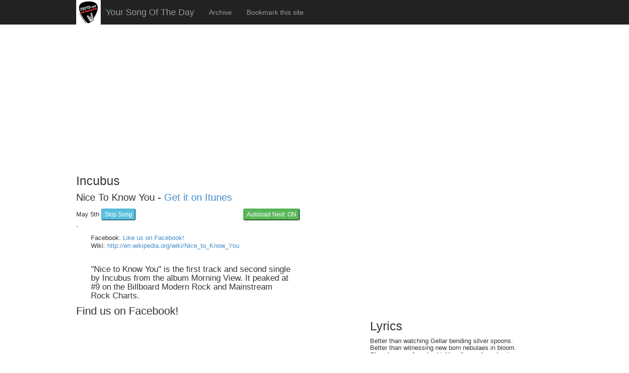

--- FILE ---
content_type: text/html; charset=UTF-8
request_url: https://www.ysotd.com/song/20150505
body_size: 4674
content:
<!DOCTYPE html>
<html lang="en">
    <head>
        <meta charset="utf-8">
        <meta http-equiv="X-UA-Compatible" content="IE=edge">
        <meta name="keywords" content="20150505, Incubus Nice To Know You classic rock, hard rock, daily songs that rock, rock from the 70s thru today" />
<meta name="description" content="YSOTD.com - Incubus - Nice To Know You. &quot;Nice to Know You&quot; is the first track and second single by Incubus from the album Morning View. It peaked at #9 on the Billboard Modern Rock and Mainstream Rock Charts. -- Come get your Rock On!!">
<meta property="og:title" content="Incubus - Nice To Know You @ YSOTD.COM"/>
<meta property="og:type" content="article"/>
<meta property="og:url" content="https://www.ysotd.com/song/2015050" />
<meta property="og:image" content="https://i.ytimg.com/vi/Qf_7mEPMIAc/maxresdefault.jpg" />
        <meta name="viewport" content="width=device-width, initial-scale=1">
        <title> Incubus - Nice To Know You  - YSOTD.COM</title>
        <!-- jQuery (necessary for Bootstrap's JavaScript plugins) -->
        <script src="/js/jquery.js"></script>
        <!-- Include all compiled plugins (below), or include individual files as needed -->
        <script src="/js/bootstrap.min.js"></script>
        <script src="/js/ysotd.js"></script>

        <!-- Bootstrap -->
        <link href="/css/bootstrap.min.css" rel="stylesheet">
        <link href="/css/ysotd.css" rel="stylesheet">
        <link rel="icon" type="img/ico" href="/favicon.ico">
        <script>
          (function(i,s,o,g,r,a,m){i['GoogleAnalyticsObject']=r;i[r]=i[r]||function(){
          (i[r].q=i[r].q||[]).push(arguments)},i[r].l=1*new Date();a=s.createElement(o),
          m=s.getElementsByTagName(o)[0];a.async=1;a.src=g;m.parentNode.insertBefore(a,m)
          })(window,document,'script','//www.google-analytics.com/analytics.js','ga');

          ga('create', 'UA-50088702-1', 'ysotd.com');
          ga('require', 'displayfeatures');
          ga('send', 'pageview');
</script>
    </head>
    <body>
        <div id="fb-root"></div>
        <script>
            (function(d, s, id) {
                var js, fjs = d.getElementsByTagName(s)[0];
                if (d.getElementById(id))
                    return;
                js = d.createElement(s);
                js.id = id;
                js.src = "//connect.facebook.net/en_US/all.js#xfbml=1&appId=275878509256918";
                fjs.parentNode.insertBefore(js, fjs);
            }(document, 'script', 'facebook-jssdk'));
        </script>
        <div role="navigation" class="navbar navbar-inverse navbar-fixed-top" >
            <div class="container">
                <div class="navbar-header">
                    <button type="button" class="navbar-toggle" data-toggle="collapse" data-target=".navbar-collapse">
                        <span class="sr-only">Toggle navigation</span>
                        <span class="icon-bar"></span>
                        <span class="icon-bar"></span>
                        <span class="icon-bar"></span>
                    </button>
                    <img class="img-responsive pull-left" src="/img/ysotd50X50.jpg" alt="YSOTD.COM" border="0"/>
                    <a class="navbar-brand" href="/">
                        Your Song Of The Day
                    </a>
                </div>
                <div class="navbar-collapse collapse">
                    <ul class="nav navbar-nav">
                                                <li><a href="/archive">Archive</a></li>
                        <li>
                            <a href="javascript: $('#bookmark-form').submit();">Bookmark this site</a>
                        </li>
                    </ul>
                    <ul class="nav navbar-nav navbar-right">
                                            </ul>
                </div><!--/.navbar-collapse -->
            </div>
        </div>
        <div class="content-wrapper">
            <div class="container">
                <header>
    <div class="col-xs-12" style="padding-top: 5px;">
        <div id="google-ad-top">
                            <script async src="//pagead2.googlesyndication.com/pagead/js/adsbygoogle.js"></script>
                <!-- ResponsiveAd -->
                <ins class="adsbygoogle"
                     style="display:block"
                     data-ad-client="ca-pub-8476414162582445"
                     data-ad-slot="4274198197"
                     data-ad-format="auto"></ins>
                <script>
                (adsbygoogle = window.adsbygoogle || []).push({});
                </script>
                    </div>
    </div>
</header>
<div class="row">
    <div class="col-xs-12 col-sm-7">
        <section>
            <header>
                <h2>Incubus </h2>
                <h4>
                                        Nice To Know You - 
                    <a href="https://itunes.apple.com/us/album/nice-to-know-you/id271792608?i=271792714&uo=4&at=1l3vcMM" target="itunes_store">
                        Get it on Itunes  
                    </a>
                                    </h4>
                <div class="row">
                    <div class="col-xs-8 col-sm-7 ">
                        <h6>May 5th 
                            <a id="skip_next" href="/song/20150504"><button class="button btn-xs btn-info">Skip Song</button></a>
                        </h6>
                    </div>

                    <div class="small col-xs-4 col-sm-5 pull-right">
                        <h6>
                            <button id="autoplay" class="button btn-xs btn-success">Autoload Next&nbsp;
                                                                ON
                                                            </button>
                        </h6>
                    </div>
                </div>
                <div style="height: 5px;">&nbsp;</div>
            </header>
            <article>
                                <div id="player" class="video-container"></div>
                `
            </article>
            <div class="col-xs-12">
                <div class="wiki col-xs-10">
                    <h6>
                        Facebook: <a href="https://www.facebook.com/YSOTD">Like us on Facebook!</a>
                    </h6>
                    <h6>
                        Wiki: <a href="http://en.wikipedia.org/wiki/Nice_to_Know_You" target="_blank">http://en.wikipedia.org/wiki/Nice_to_Know_You</a></h6>
                    <br/>
                    <h5>"Nice to Know You" is the first track and second single by Incubus from the album Morning View. It peaked at #9 on the Billboard Modern Rock and Mainstream Rock Charts.</h5>
                </div>
                <div class="col-xs-2">
                    <div class="fb-like" data-href="https://www.ysotd.com/song/2015050" data-layout="box_count" data-action="like" data-show-faces="true" data-share="true"></div>
                </div>
            </div>
            <hr/>
            <h3>Find us on Facebook!</h3>
            <footer>
                <div class="col-xs-12">
                    <div class="fb-like-box" data-href="https://www.facebook.com/YSOTD" data-colorscheme="dark" data-show-faces="true" data-header="true" data-stream="false" data-show-border="true"></div>
                </div>
            </footer>
        </section>
    </div>
    <div class="col-xs-12 col-sm-5">
        <h4>&nbsp;</h4>
        <div id="google-ad-side">
                            <iframe src="https://banners.itunes.apple.com/banner.html?partnerId=&aId=1l3vcMM&id=271792714&c=us&l=en-US&bt=catalog&t=catalog_black&w=300&h=250" frameborder=0 style="overflow-x:hidden;overflow-y:hidden;width:300px;height:250px;border:0px"></iframe>
                    </div> 
        <div class="col-xs-12">
            <h2>Lyrics</h2>
            <h6>Better than watching Gellar bending silver spoons.<br/>Better than witnessing new born nebulaes in bloom.<br/>She who sees from 'up-high' smiles and surely sings.<br/>Perspective pries your once weighty eyes and it gives you wings.<br/><br/>I haven't felt the way I feel today<br/>in so long it's hard for me to specify.<br/>I'm beginning to notice how much this feels like a waking limb...<br/>pins and needles,<br/>nice to know you,<br/>goodbye!<br/><br/>Deeper than the deepest Cousteau would ever go.<br/>And higher than the heights of what we often think we know.<br/>Blessed she who clearly sees the wood for the trees.<br/>To obtain a 'bird's eye' is to turn a blizzard into a breeze.<br/><br/>I haven't felt the way I feel today<br/>in so long it's hard for me to specify.<br/>I'm beginning to notice how much this feels like a waking limb...<br/>pins and needles,<br/>nice to know you...<br/>goodbye!<br/><br/>So could it be that it has been there all along?</h6>
        </div>
    </div>
</div>
                
                <form accept-charset="utf-8" id="bookmark-form" method="POST" action="https://www.ysotd.com/song">
                <input type="hidden" name="bookmark" value="yes">
                <input type="hidden" name="_token" value="MKPAuO0tuHGpzxUDQk8JB5lAXmopCvvO24sk7XPv"></form>
                <hr/>
                <div class="col-xs-12">
                    <h6>
                        This daily song that rocks and all of the links are brought to you by YSOTD Your Song Of The Day.  The videos come 
                        from YouTube, and the lyrics mainly provided by the internet, with links to iTunes so that you 
                        can download and buy a favorite song. YSOTD wants to thank you for visiting the site, may these 
                        choices of songs make a wonderful playlist for you.  If you use a computer you can use the Autoload Next
                        feature and it will automatically play the next song.  Mobile devices do not support autoplay due to 
                        mobile data issues. 
                    </h6>
                </div>
            </div>
        </div>
        <hr/>
        <div class="navbar">
            <div id="google-ad-bottom" class="center">
                                    <script async src="//pagead2.googlesyndication.com/pagead/js/adsbygoogle.js"></script>
                    <!-- ResponsiveAd -->
                    <ins class="adsbygoogle"
                         style="display:block"
                         data-ad-client="ca-pub-8476414162582445"
                         data-ad-slot="4274198197"
                         data-ad-format="auto"></ins>
                    <script>
                    (adsbygoogle = window.adsbygoogle || []).push({});
                    </script>
                            </div> 
        </div>
        <script>
// 2. This code loads the IFrame Player API code asynchronously.
    var tag = document.createElement('script');

    tag.src = "https://www.youtube.com/iframe_api";
    var firstScriptTag = document.getElementsByTagName('script')[0];
    firstScriptTag.parentNode.insertBefore(tag, firstScriptTag);

// 3. This function creates an <iframe> (and YouTube player)
//    after the API code downloads.
    var player;
    function onYouTubeIframeAPIReady() {
        player = new YT.Player('player', {
            height: '250',
            width: '100%',
            videoId: 'Qf_7mEPMIAc',
            events: {
                'onReady': onPlayerReady,
                'onStateChange': onPlayerStateChange
            }
        });
    }

// 4. The API will call this function when the video player is ready.
    function onPlayerReady(event) {
                        event.target.playVideo();
            }

// 5. The API calls this function when the player's state changes.
//    The function indicates that when playing a video (state=1),
//    the player should play for six seconds and then stop.
    var playerFinished = false;
    function onPlayerStateChange(event) {
        if (event.data == 0) {
            playerFinished = true;
            if (!isAutoPlay) {
                location.href = '/song/20150504';
            }
        }
        if (event.data == YT.PlayerState.PLAYING && !done) {
//            setTimeout(stopVideo, 16000);
//            done = true;
        }
    }
    function stopVideo() {
        player.stopVideo();
    }

// Check for autoplay feature
    var isAutoPlay = '';
    if ($('#autoplay').hasClass('btn-danger')) {
        $('#skip_next').attr('href', '/song/20150504/No');
    }

    $('#autoplay').click(function() {
        if ($(this).hasClass('btn-danger')) {
            $(this).addClass('btn-success');
            $(this).html('Autoload Next On');
            $(this).removeClass('btn-danger');
            isAutoPlay = '';
            if (playerFinished) {
                location.href = '/song/20150504';
            }
        } else {
            $(this).addClass('btn-danger');
            $(this).html('Autoload Next Off');
            $(this).removeClass('btn-success');
            $('#skip_next').attr('href', '/song/20150504/No');
        }
    });
</script>
    </body>
</html>

--- FILE ---
content_type: text/html; charset=utf-8
request_url: https://www.google.com/recaptcha/api2/aframe
body_size: 268
content:
<!DOCTYPE HTML><html><head><meta http-equiv="content-type" content="text/html; charset=UTF-8"></head><body><script nonce="aHj2fvIB5GinS58XwCYtfg">/** Anti-fraud and anti-abuse applications only. See google.com/recaptcha */ try{var clients={'sodar':'https://pagead2.googlesyndication.com/pagead/sodar?'};window.addEventListener("message",function(a){try{if(a.source===window.parent){var b=JSON.parse(a.data);var c=clients[b['id']];if(c){var d=document.createElement('img');d.src=c+b['params']+'&rc='+(localStorage.getItem("rc::a")?sessionStorage.getItem("rc::b"):"");window.document.body.appendChild(d);sessionStorage.setItem("rc::e",parseInt(sessionStorage.getItem("rc::e")||0)+1);localStorage.setItem("rc::h",'1769540320073');}}}catch(b){}});window.parent.postMessage("_grecaptcha_ready", "*");}catch(b){}</script></body></html>

--- FILE ---
content_type: text/css
request_url: https://www.ysotd.com/css/ysotd.css
body_size: 2111
content:
body,html {
    min-width: 324px !important;
    padding-top: 25px;
}
@media (max-width: 500px) {
  html {
    font-size: 12px !important;
  }
}

@media (min-width: 501px) {
  html {
    font-size: 14px !important;
  }
}


.small {
    font-size: .8rem;
}

p:first-letter {
    font-size: 2rem;
    font-weight: bold;
}

.center {
    text-align: center;
    margin: auto auto;
}

.box_red {
    border: 1px solid red;
}

.box_blue 
{
    border: 1px solid blue;
}
.box_green
{
    border: 1px solid green;
}

.clearfix:after {
    content: ".";
    display: block;
    clear: both;
    visibility: hidden;
    line-height: 0;
    height: 0;
}

.clearfix {
    display: inline-block;
}

.play_button {
    padding: 10px 20px;
}



/* Repsonsive Youtube  */
/*.video-container {
    position: relative;
    padding-bottom: 56.25%;
    padding-top: 10px; overflow: hidden;
}
 
.video-container iframe,
.video-container object,
.video-container embed {
    position: absolute;
    top: 0;
    left: 0;
    width: 100%;
    height: 100%;
}*/

/* Responsive Facebook */

/*   Bootstrap custom  */
input {
    display: block;
    margin: 2px 0;
    padding: 4px 3px;
    font-size: 14px;
    color: #555555;
    vertical-align: middle;
    background-color: #ffffff;
    background-image: none;
    border: 1px solid #cccccc;
    border-radius: 4px;
    -webkit-box-shadow: inset 0 1px 1px rgba(0, 0, 0, 0.075);
    box-shadow: inset 0 1px 1px rgba(0, 0, 0, 0.075);
    -webkit-transition: border-color ease-in-out 0.15s, box-shadow ease-in-out 0.15s;
    transition: border-color ease-in-out 0.15s, box-shadow ease-in-out 0.15s;
}

input:focus {
    border-color: #66afe9;
    outline: 0;
    -webkit-box-shadow: inset 0 1px 1px rgba(0, 0, 0, 0.075), 0 0 8px rgba(102, 175, 233, 0.6);
    box-shadow: inset 0 1px 1px rgba(0, 0, 0, 0.075), 0 0 8px rgba(102, 175, 233, 0.6);
}


/* Custom container */
.container {
    margin: 0 auto;
    max-width: 1000px;
}

.navbar-brand {
    padding-left: 25px;
}

--- FILE ---
content_type: application/x-javascript
request_url: https://www.ysotd.com/js/ysotd.js
body_size: 3115
content:
function getAdTop() {
    
    adWidth = $('#google-ad-top').width();
    /* Replace this with your AdSense Publisher ID */
    google_ad_client = "ca-pub-8476414162582445";
 
    if ( adWidth >= 970 ) {
        /* Leaderboard 970x90 */
        google_ad_slot	= "9074798191";
        google_ad_width	= 970;
        google_ad_height 	= 90;
    } else if ( adWidth >= 728 ) {
        /* Leaderboard 728x90 */
        google_ad_slot	= "7447499797";
        google_ad_width	= 728;
        google_ad_height 	= 90;
    } else if ( adWidth >= 468 ) {
        /* Banner (468 x 60) */
        google_ad_slot	= "4784199390";
        google_ad_width 	= 468;
        google_ad_height 	= 60;
    } else if ( adWidth >= 234 ) {
        /* Ad Link Unit (200 x 90) */
        google_ad_slot 	= "3307466197";
        google_ad_width 	= 234;
        google_ad_height 	= 60;
    } else {
        /* Do not display the Google Ad */
        google_ad_slot		= "0";
        //adUnit.style.display	= "none";
    }
}

function getAdSide() {
    adWidth = $('#google-ad-side').width();
    /* Replace this with your AdSense Publisher ID */
    google_ad_client = "ca-pub-8476414162582445";
 
    if ( adWidth >= 300 ) {
        /* Medium Rectangle (300 x 250) */
        google_ad_slot 	= "7633545396";
        google_ad_width 	= 300;
        google_ad_height 	= 250;
    } else if ( adWidth >= 234 ) {
        /* Ad Link Unit (200 x 90) */
        google_ad_slot 	= "3307466197";
        google_ad_width 	= 234;
        google_ad_height 	= 60;
    } else {
        /* Do not display the Google Ad */
        google_ad_slot		= "0";
//        adUnit.style.display	= "none";
    }
}

function getAdBottom() {
    adWidth = $('#google-ad-bottom').width();
    /* Replace this with your AdSense Publisher ID */
    google_ad_client = "ca-pub-8476414162582445";
    if ( adWidth >= 728 ) {
        /* Leaderboard 728x90 */
        google_ad_slot	= "3504396999";
        google_ad_width	= 728;
        google_ad_height 	= 90;
    } else if ( adWidth >= 234 ) {
        /* Ad Link Unit (320 x 50) */
        google_ad_slot 	= "4981130199";
        google_ad_width 	= 320;
        google_ad_height 	= 50;
    } else {
        /* Do not display the Google Ad */
        google_ad_slot		= "0";
        //adUnit.style.display	= "none";
    }
//        alert(google_ad_slot + '\n' + google_ad_width + '\n' +google_ad_height + '\n' +google_ad_client);

}


function getAdBottom_xs() {
    adWidth = $('#google-ad-bottom-xs').width();
    /* Replace this with your AdSense Publisher ID */
    google_ad_client = "ca-pub-8476414162582445";
 
    if ( adWidth >= 234 ) {
        /* Ad Link Unit (200 x 90) */
        google_ad_slot 	= "3307466197";
        google_ad_width 	= 234;
        google_ad_height 	= 60;
    } else {
        /* Do not display the Google Ad */
        google_ad_slot		= "0";
        //adUnit.style.display	= "none";
    }
//        alert(google_ad_slot + '\n' + google_ad_width + '\n' +google_ad_height + '\n' +google_ad_client);

}

